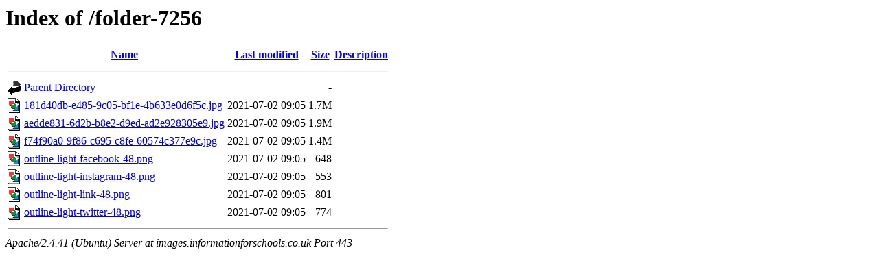

--- FILE ---
content_type: text/html;charset=UTF-8
request_url: https://images.informationforschools.co.uk/folder-7256/
body_size: 661
content:
<!DOCTYPE HTML PUBLIC "-//W3C//DTD HTML 3.2 Final//EN">
<html>
 <head>
  <title>Index of /folder-7256</title>
 </head>
 <body>
<h1>Index of /folder-7256</h1>
  <table>
   <tr><th valign="top"><img src="/icons/blank.gif" alt="[ICO]"></th><th><a href="?C=N;O=D">Name</a></th><th><a href="?C=M;O=A">Last modified</a></th><th><a href="?C=S;O=A">Size</a></th><th><a href="?C=D;O=A">Description</a></th></tr>
   <tr><th colspan="5"><hr></th></tr>
<tr><td valign="top"><img src="/icons/back.gif" alt="[PARENTDIR]"></td><td><a href="/">Parent Directory</a></td><td>&nbsp;</td><td align="right">  - </td><td>&nbsp;</td></tr>
<tr><td valign="top"><img src="/icons/image2.gif" alt="[IMG]"></td><td><a href="181d40db-e485-9c05-bf1e-4b633e0d6f5c.jpg">181d40db-e485-9c05-bf1e-4b633e0d6f5c.jpg</a></td><td align="right">2021-07-02 09:05  </td><td align="right">1.7M</td><td>&nbsp;</td></tr>
<tr><td valign="top"><img src="/icons/image2.gif" alt="[IMG]"></td><td><a href="aedde831-6d2b-b8e2-d9ed-ad2e928305e9.jpg">aedde831-6d2b-b8e2-d9ed-ad2e928305e9.jpg</a></td><td align="right">2021-07-02 09:05  </td><td align="right">1.9M</td><td>&nbsp;</td></tr>
<tr><td valign="top"><img src="/icons/image2.gif" alt="[IMG]"></td><td><a href="f74f90a0-9f86-c695-c8fe-60574c377e9c.jpg">f74f90a0-9f86-c695-c8fe-60574c377e9c.jpg</a></td><td align="right">2021-07-02 09:05  </td><td align="right">1.4M</td><td>&nbsp;</td></tr>
<tr><td valign="top"><img src="/icons/image2.gif" alt="[IMG]"></td><td><a href="outline-light-facebook-48.png">outline-light-facebook-48.png</a></td><td align="right">2021-07-02 09:05  </td><td align="right">648 </td><td>&nbsp;</td></tr>
<tr><td valign="top"><img src="/icons/image2.gif" alt="[IMG]"></td><td><a href="outline-light-instagram-48.png">outline-light-instagram-48.png</a></td><td align="right">2021-07-02 09:05  </td><td align="right">553 </td><td>&nbsp;</td></tr>
<tr><td valign="top"><img src="/icons/image2.gif" alt="[IMG]"></td><td><a href="outline-light-link-48.png">outline-light-link-48.png</a></td><td align="right">2021-07-02 09:05  </td><td align="right">801 </td><td>&nbsp;</td></tr>
<tr><td valign="top"><img src="/icons/image2.gif" alt="[IMG]"></td><td><a href="outline-light-twitter-48.png">outline-light-twitter-48.png</a></td><td align="right">2021-07-02 09:05  </td><td align="right">774 </td><td>&nbsp;</td></tr>
   <tr><th colspan="5"><hr></th></tr>
</table>
<address>Apache/2.4.41 (Ubuntu) Server at images.informationforschools.co.uk Port 443</address>
</body></html>
